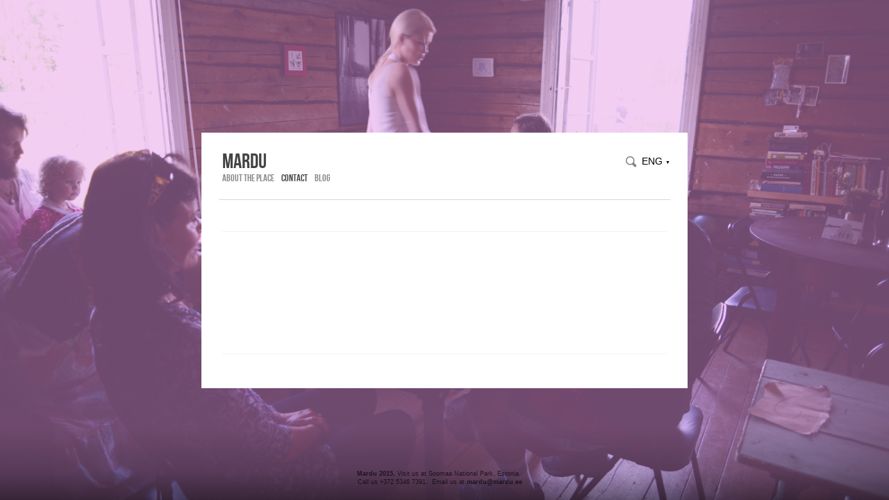

--- FILE ---
content_type: text/html; charset=utf-8
request_url: https://www.mardu.ee/contact/team
body_size: 3957
content:
<!DOCTYPE html>
<html class="public" lang="en">
<head prefix="og: http://ogp.me/ns#">
  
  


  
<!--[if IE]><meta http-equiv="X-UA-Compatible" content="IE=edge"><![endif]-->


<meta http-equiv="Content-Type" content="text/html; charset=utf-8">
<meta name="viewport" content="width=device-width, initial-scale=1, minimum-scale=1">
<meta name="format-detection" content="telephone=no">


<link rel="icon" href="/favicon.ico" type="image/x-icon">
<link rel="shortcut icon" href="/favicon.ico" type="image/ico">
<link rel="shortcut icon" href="/favicon.ico" type="image/x-icon">




<script src="/javascripts/modernizr.min.js"></script>


<link href="/stylesheets/main.css?1" media="screen" rel="stylesheet" type="text/css" />


<!--[if lt IE 9]><link href="/stylesheets/ie8.min.css" media="screen" rel="stylesheet" type="text/css" /><![endif]-->



<title>Team — Mardu</title>




<meta property="og:type" content="website">
<meta property="og:url" content="https://www.mardu.ee/contact/team">
<meta property="og:title" content="Team — Mardu">
<meta property="og:site_name" content="Mardu">






  














  <style>
  
    .body-background-image {
      background-image: url("http://media.voog.com/0000/0036/5604/photos/DSC_4430.jpg");
    }
  

  
    .body-background-color {
      background-color: rgba(230,153,230,0.48);
    }
  
</style>

</head>

<body class="common-page content-page body-background-image js-body js-body-background-image bgpicker-fallback">
  
  <div class="body-background-color js-body-background-color"></div>

  <section class="topbar js-topbar">
  <div class="wrap">
    <nav class="menu-main">
      <ul class="menu">
  

  
    <li class="menu-item">
      <a class="menu-link" href="/about-the-place">About the place</a>
    </li>
  
    <li class="menu-item">
      <a class="menu-link active" href="/contact">Contact</a>
    </li>
  
    <li class="menu-item">
      <a class="menu-link" href="/blog">Blog</a>
    </li>
  

  
</ul>

    </nav>

    
  </div>
</section>


  <div class="container js-container">
    <div class="container-inner">
      <div class="wrap js-wrap">
        <header class="header js-header search-enabled flags-disabled">
  <div class="header-options js-background-type dark-background">
  <style>.ig-b- { display: inline-block; }
  .ig-b- img { visibility: hidden; }
  .front-page .ig-b- { margin-bottom: 3px; }
  .ig-b-:hover { background-position: 0 -100px; } .ig-b-:active { background-position: 0 -100px; }
  .ig-b-24 { width: 20px; height: 20px; background: url(//badges.instagram.com/static/images/ig-badge-sprite-24.png) no-repeat 0 0; vertical-align: bottom; background-size: 50px; }
  @media only screen and (-webkit-min-device-pixel-ratio: 2), only screen and (min--moz-device-pixel-ratio: 2), only screen and (-o-min-device-pixel-ratio: 2 / 1), only screen and (min-device-pixel-ratio: 2), only screen and (min-resolution: 2dppx) {
  .ig-b-24 { background-image: url(//badges.instagram.com/static/images/ig-badge-sprite-24@2x.png); background-size: 50px 148px; } }</style>
  <a href="http://instagram.com/raitparts?ref=badge" class="ig-b- ig-b-24"><img src="//badges.instagram.com/static/images/ig-badge-24.png" alt="Instagram" /></a>


  <iframe src="http://www.facebook.com/plugins/like.php?app_id=218426768189400&amp;channel=http%3A%2F%2Fstatic.ak.facebook.com%2Fconnect%2Fxd_arbiter%2FDhmkJ2TR0QN.js%3Fversion%3D41%23cb%3Df61d292bc%26domain%3Dmardu.ee%26origin%3Dhttp%253A%252F%252Fmardu.ee%252Ff2ba34291%26relation%3Dparent.parent&amp;font=verdana&amp;href=http%3A%2F%2Fwww.facebook.com%2Fpages%2FMardu%2F195466283823828%3Fref%3Dts&amp;layout=button_count&amp;locale=en_US&amp;sdk=joey&amp;send=true&amp;show_faces=false&amp;width=200" width="200px" height="20px" frameborder="0" style="border: none;"></iframe>


  
    <button class="search-btn search-open-btn js-search-open-btn">
      <svg width="16px" height="16px" viewBox="0 0 16 16"  xmlns="http://www.w3.org/2000/svg">
        <path d="M15.323,13.712 C15.323,14.194 15.135,14.647 14.794,14.988 C14.453,15.328 14,15.516 13.519,15.516 C13.037,15.516 12.584,15.328 12.243,14.988 C12.243,14.988 9.136,11.881 9.136,11.881 C8.279,12.318 7.323,12.588 6.294,12.588 C2.818,12.588 0,9.77 0,6.294 C0,2.818 2.818,0 6.294,0 C9.77,0 12.588,2.818 12.588,6.294 C12.588,7.424 12.266,8.47 11.745,9.387 C11.745,9.387 14.794,12.437 14.794,12.437 C15.135,12.777 15.323,13.23 15.323,13.712 ZM6.295,1.516 C3.655,1.516 1.514,3.656 1.514,6.297 C1.514,8.937 3.655,11.078 6.295,11.078 C8.936,11.078 11.076,8.937 11.076,6.297 C11.076,3.656 8.936,1.516 6.295,1.516 Z "></path>
      </svg>
    </button>

    <button class="search-btn search-close-btn js-search-close-btn">
      <svg width="16px" height="16px" viewBox="0 0 16 16" xmlns="http://www.w3.org/2000/svg">
        <path d="M15.205,2.743 C15.205,2.743 10.03,7.918 10.03,7.918 C10.03,7.918 15.109,12.997 15.109,12.997 C15.695,13.583 15.694,14.533 15.109,15.118 C14.523,15.704 13.574,15.704 12.988,15.118 C12.988,15.118 7.909,10.039 7.909,10.039 C7.909,10.039 2.743,15.205 2.743,15.205 C2.149,15.799 1.187,15.799 0.594,15.205 C0,14.612 0,13.65 0.594,13.056 C0.594,13.056 5.759,7.89 5.759,7.89 C5.759,7.89 0.674,2.805 0.674,2.805 C0.088,2.218 0.088,1.269 0.674,0.683 C1.259,0.098 2.209,0.097 2.795,0.683 C2.795,0.683 7.881,5.769 7.881,5.769 C7.881,5.769 13.055,0.594 13.055,0.594 C13.649,0 14.611,0.001 15.205,0.594 C15.798,1.188 15.799,2.149 15.205,2.743 Z "></path>
      </svg>
    </button>
  

  
    <nav class="menu-lang">
      <button class="menu-lang-btn lang-flag lang-flag-en js-menu-lang-btn js-btn">
        
          <span class="lang-title">
            ENG
            <span class="ico-popover-toggle">▼</span>
          </span>
        
      </button>
      <div class="menu-lang-popover js-menu-lang js-popover">
        <ul class="menu">
  
    <li class="menu-item">
      <a class="menu-link lang-flag lang-flag-en active" href="/contact/team">ENG</a>
    </li>
  
    <li class="menu-item">
      <a class="menu-link lang-flag lang-flag-et" href="/kontakt/meist">EST</a>
    </li>
  
  
</ul>



      </div>
    </nav>
  
</div>


  <div class="header-top">
    <div class="header-top-inner content-formatted">
      <div class="header-title">
        <a href="/en">                   Mardu</a>
      </div>

      
    </div>

    <button class="menu-btn js-menu-btn js-btn">
      <span class="menu-stripe"></span>
      <span class="menu-stripe"></span>
      <span class="menu-stripe"></span>
    </button>
  </div>

  <div class="header-bottom">
    <nav class="menu-main js-menu-main js-menu-popover js-popover">
      <ul class="menu">
  

  
    <li class="menu-item">
      <a class="menu-link" href="/about-the-place">About the place</a>
    </li>
  
    <li class="menu-item">
      <a class="menu-link active" href="/contact">Contact</a>
    </li>
  
    <li class="menu-item">
      <a class="menu-link" href="/blog">Blog</a>
    </li>
  

  
</ul>

      
        <div class="menu-lang">
          <ul class="menu">
  
    <li class="menu-item">
      <a class="menu-link lang-flag lang-flag-en active" href="/contact/team">ENG</a>
    </li>
  
    <li class="menu-item">
      <a class="menu-link lang-flag lang-flag-et" href="/kontakt/meist">EST</a>
    </li>
  
  
</ul>



        </div>
      
    </nav>

    
  <div class="search js-search">
    <div class="search-middle">
      <div class="search-inner js-search-inner">
        <form id="search" class="search-form js-search-form" method="get" action="#">
          <input id="onpage_search" class="search-input js-search-input" type="text" placeholder="Search this site">

          <button class="search-submit js-search-submit">
            <svg width="20px" height="21px" viewbox="0 0 20 21" xmlns="http://www.w3.org/2000/svg">
              <path d="M20,17.898 C20,18.527 19.755,19.118 19.31,19.563 C18.865,20.008 18.274,20.253 17.645,20.253 C17.016,20.253 16.425,20.008 15.98,19.563 C15.98,19.563 11.945,15.528 11.945,15.528 C10.825,16.101 9.56,16.431 8.215,16.431 C3.678,16.431 0,12.752 0,8.215 C0,3.678 3.678,0 8.215,0 C12.753,0 16.431,3.678 16.431,8.215 C16.431,9.693 16.035,11.077 15.352,12.275 C15.352,12.275 19.31,16.233 19.31,16.233 C19.755,16.678 20,17.269 20,17.898 ZM8.216,1.978 C4.77,1.978 1.976,4.772 1.976,8.219 C1.976,11.665 4.77,14.459 8.216,14.459 C11.663,14.459 14.457,11.665 14.457,8.219 C14.457,4.772 11.663,1.978 8.216,1.978 Z "></path>
            </svg>
          </button>
        </form>

        <button class="search-btn search-close-btn js-search-close-btn">
          <svg width="16px" height="16px" viewbox="0 0 16 16" xmlns="http://www.w3.org/2000/svg">
            <path d="M15.205,2.743 C15.205,2.743 10.03,7.918 10.03,7.918 C10.03,7.918 15.109,12.997 15.109,12.997 C15.695,13.583 15.694,14.533 15.109,15.118 C14.523,15.704 13.574,15.704 12.988,15.118 C12.988,15.118 7.909,10.039 7.909,10.039 C7.909,10.039 2.743,15.205 2.743,15.205 C2.149,15.799 1.187,15.799 0.594,15.205 C0,14.612 0,13.65 0.594,13.056 C0.594,13.056 5.759,7.89 5.759,7.89 C5.759,7.89 0.674,2.805 0.674,2.805 C0.088,2.218 0.088,1.269 0.674,0.683 C1.259,0.098 2.209,0.097 2.795,0.683 C2.795,0.683 7.881,5.769 7.881,5.769 C7.881,5.769 13.055,0.594 13.055,0.594 C13.649,0 14.611,0.001 15.205,0.594 C15.798,1.188 15.799,2.149 15.205,2.743 Z "></path>
          </svg>
        </button>

        <div class="voog-search-modal js-voog-search-modal"></div>
      </div>
    </div>
  </div>


  </div>
</header>

        
  

  

  



        <main class="content" role="main">
          <section class="content-formatted"><table><tbody><tr><td style="height: 155px;"><br></td><td></td></tr></tbody></table></section>
        </main>
      </div>
    </div>

    <footer class="footer js-footer js-background-type dark-background footer-gradient">
  <div class="footer-inner js-footer-inner">
    <div class="content-formatted">


<b>Mardu 2015.</b>&nbsp;Visit us at Soomaa National Park, Estonia.&nbsp;<br>Call us +372 5346 7391. &nbsp;Email us at <b>mardu@mardu.ee</b>

</div>
    <div class="voog-reference"></div>
  </div>
</footer>

  </div>


  
<script src="/javascripts/application.min.js"></script>
<script src="//static.voog.com/libs/picturefill/latest/picturefill.min.js"></script>


  <script src="//static.voog.com/libs/edicy-search/latest/edicy-search.js"></script>
  <script>
    var search = new VoogSearch($('.js-search-form').get(0), {
      per_page: 3,
      lang: 'en',
      resultsContainer: $('.js-voog-search-modal').get(0), // if given an element results are rendered inside that element instead of modal (with scroll lazy load support)
      sideclick: true, // if modal should close on sideclick
      mobileModeWidth: 480, // mobile checkpoint (adds class "voog-search-mobile-mode" if <=)
      updateOnKeypress: false // updates results on every keypress
    });
  </script>




<script type="text/javascript">
var _ews = _ews || {"_account":"A-365604-1","_tzo":"7200"};

(function() {
  var s = document.createElement('script'); s.type = 'text/javascript'; s.async = true;
  s.src = 'https://s.voog.com/_tr-v1.js';
  (
    document.getElementsByTagName('head')[0] ||
    document.getElementsByTagName('body')[0]
  ).appendChild(s);
})();
</script>


  

  <script>site.initCommonPage();</script>
</body>
</html>


--- FILE ---
content_type: text/css
request_url: https://www.mardu.ee/stylesheets/main.css?1
body_size: 8652
content:
/* FONTS */
@font-face {
  font-family: "Bebas Neue Latin";
  font-weight: 400;
  font-style: normal;
  src: url("../assets/bebas-neue-regular-latin.eot");
  src: url("../assets/bebas-neue-regular-latin.eot?#iefix") format("embedded-opentype"), url("../assets/bebas-neue-regular-latin.woff") format("woff"), url("../assets/bebas-neue-regular-latin.ttf") format("truetype"), url("../assets/bebas-neue-regular-latin.svg#Bebas Neue Latin") format("svg");
}
@font-face {
  font-family: "Bebas Neue Cyrillic";
  font-weight: 400;
  font-style: normal;
  src: url("../assets/bebas-neue-regular-cyrillic.eot");
  src: url("../assets/bebas-neue-regular-cyrillic.eot?#iefix") format("embedded-opentype"), url("../assets/bebas-neue-regular-cyrillic.woff") format("woff"), url("../assets/bebas-neue-regular-cyrillic.ttf") format("truetype"), url("../assets/bebas-neue-regular-cyrillic.svg#Bebas Neue Cyrillic") format("svg");
}
/* GENERAL */
html,
body {
  height: 100% !important;
}
.editmode html, .editmode
body {
  height: calc(100% - 40px) !important;
  height: -webkit-calc(100% - 40px) !important;
}

body {
  margin: 0;
  font-family: 'Helvetica Neue', 'Helvetica', 'Arial', sans-serif;
  font-weight: 400;
  font-size: 14px;
  line-height: 1.4;
  color: #888888;
  background-size: cover;
  background-attachment: fixed;
  background-position: center center;
}
@media screen and (min-width: 1400px) {
  body {
    font-size: 20px;
  }
}

a {
  text-decoration: none;
}
a img {
  border: none;
}

.content-formatted h1, .tags-btn, .menu-main, .header-title, .post-title,
.post-title a,
.post-date, .voog-search-modal-results h3, .comments .comments-title {
  font-family: 'Bebas Neue Latin', 'Bebas Neue Cyrillic';
}

html[lang=ru] .content-formatted h1, html[lang=ru] .tags-btn, html[lang=ru] .menu-main, html[lang=ru] .header-title, html[lang=ru] .post-title, html[lang=ru]
.post-title a, html[lang=ru]
.post-date, html[lang=ru] .voog-search-modal-results h3, html[lang=ru] .comments .comments-title {
  font-family: 'Bebas Neue Cyrillic', 'Bebas Neue Latin';
}

.content-formatted:after, .search:after,
.search-form:after {
  content: '';
  display: table;
  clear: both;
}

.body-background-color {
  top: 0;
  left: 0;
  right: 0;
  bottom: 0;
}

.bgpicker-btn, .menu-btn, .tags-btn, .menu-lang-btn, .option-btn, .search-btn,
.search-submit {
  margin: 0;
  padding: 0;
  background: none;
  border: none;
  cursor: pointer;
}
.bgpicker-btn::-moz-focus-inner, .menu-btn::-moz-focus-inner, .tags-btn::-moz-focus-inner, .menu-lang-btn::-moz-focus-inner, .option-btn::-moz-focus-inner, .search-btn::-moz-focus-inner,
.search-submit::-moz-focus-inner {
  padding: 0;
  border: none;
}
.bgpicker-btn:focus, .menu-btn:focus, .tags-btn:focus, .menu-lang-btn:focus, .option-btn:focus, .search-btn:focus,
.search-submit:focus {
  outline: none;
}

.bgpicker-btn {
  position: absolute;
}

.body-background-color {
  position: fixed;
  z-index: -2;
}

.container {
  position: relative;
  display: -webkit-box;
  display: -moz-box;
  display: box;
  display: -webkit-flex;
  display: -moz-flex;
  display: -ms-flexbox;
  display: flex;
  -webkit-box-direction: normal;
  -webkit-box-orient: vertical;
  -webkit-flex-direction: column;
  -moz-flex-direction: column;
  -ms-flex-direction: column;
  flex-direction: column;
  -webkit-box-pack: center;
  -ms-flex-pack: center;
  -webkit-justify-content: center;
  -moz-justify-content: center;
  justify-content: center;
  -webkit-box-align: center;
  -ms-flex-align: center;
  -webkit-align-items: center;
  -moz-align-items: center;
  align-items: center;
  height: 100%;
  min-height: 100%;
  box-sizing: border-box;
}
.no-flexbox .container {
  display: table;
  margin: 0 auto;
  width: 100%;
  height: 100%;
}
.container.container-long {
  -webkit-box-pack: end;
  -ms-flex-pack: end;
  -webkit-justify-content: flex-end;
  -moz-justify-content: flex-end;
  justify-content: flex-end;
  height: auto;
}
.no-flexbox .container.container-long,
.no-flexbox .container.container-long .container-inner {
  display: block;
}
.container .wrap {
  padding: 25px;
}
@media screen and (min-width: 1400px) {
  .container .wrap {
    padding: 35px;
  }
}
.content-page .container .wrap {
  position: relative;
  z-index: 1;
  max-width: 650px;
  margin-left: auto;
  margin-right: auto;
  background-color: white;
}
@media screen and (min-width: 1400px) {
  .content-page .container .wrap {
    max-width: 910px;
  }
}

.container-inner {
  width: 100%;
  box-sizing: border-box;
}
.no-flexbox .container-inner {
  display: table-cell;
  height: 100%;
  vertical-align: middle;
}
.container-inner .wrap {
  margin-top: 30px;
}
@media screen and (min-width: 1400px) {
  .container-inner .wrap {
    margin-top: 42px;
  }
}

.content-formatted {
  word-break: break-word;
  word-wrap: break-word;
  -webkit-hyphens: auto;
  -moz-hyphens: auto;
  -ms-hyphens: auto;
  hyphens: auto;
}
.front-page .content-formatted {
  color: white;
}
.light-background .content-formatted {
  color: black;
}
.content-formatted h1:first-child,
.content-formatted h2:first-child,
.content-formatted h3:first-child,
.content-formatted h4:first-child,
.content-formatted h5:first-child,
.content-formatted h6:first-child,
.content-formatted p:first-child,
.content-formatted ul:first-child,
.content-formatted ol:first-child,
.content-formatted pre:first-child,
.content-formatted code:first-child,
.content-formatted .edy-positionable-container-left-block:first-child,
.content-formatted .edy-positionable-container-right-block:first-child,
.content-formatted .edy-positionable-container-center-block:first-child {
  margin-top: 0;
}
.content-formatted h1:last-child,
.content-formatted h2:last-child,
.content-formatted h3:last-child,
.content-formatted h4:last-child,
.content-formatted h5:last-child,
.content-formatted h6:last-child,
.content-formatted p:last-child,
.content-formatted ul:last-child,
.content-formatted ol:last-child,
.content-formatted pre:last-child,
.content-formatted code:last-child,
.content-formatted .edy-positionable-container-left-block:last-child,
.content-formatted .edy-positionable-container-right-block:last-child,
.content-formatted .edy-positionable-container-center-block:last-child {
  margin-bottom: 0;
}
.content-page .content-formatted h1, .content-page
.content-formatted h2, .content-page
.content-formatted h3, .content-page
.content-formatted h4, .content-page
.content-formatted h5, .content-page
.content-formatted h6 {
  color: #444444;
}
.front-page .light-background .content-formatted h1, .front-page .light-background
.content-formatted h2, .front-page .light-background
.content-formatted h3, .front-page .light-background
.content-formatted h4, .front-page .light-background
.content-formatted h5, .front-page .light-background
.content-formatted h6 {
  color: black;
}
.front-page .dark-backgground .content-formatted h1, .front-page .dark-backgground
.content-formatted h2, .front-page .dark-backgground
.content-formatted h3, .front-page .dark-backgground
.content-formatted h4, .front-page .dark-backgground
.content-formatted h5, .front-page .dark-backgground
.content-formatted h6 {
  color: black;
}
.content-formatted h1 {
  font-size: 36px;
}
@media screen and (min-width: 1400px) {
  .content-formatted h1 {
    font-size: 50px;
  }
}
.content-formatted h2 {
  font-size: 18px;
}
@media screen and (min-width: 1400px) {
  .content-formatted h2 {
    font-size: 25px;
  }
}
.content-formatted h3,
.content-formatted h4,
.content-formatted h5,
.content-formatted h6 {
  font-size: 16px;
}
@media screen and (min-width: 1400px) {
  .content-formatted h3,
  .content-formatted h4,
  .content-formatted h5,
  .content-formatted h6 {
    font-size: 22px;
  }
}
.front-page .content-formatted ul, .front-page
.content-formatted ol {
  text-align: left;
}
.content-formatted a {
  color: #0066bb;
}
.content-formatted a:hover {
  color: #0066BB;
  color: rgba(0, 102, 187, 0.8);
}
.front-page .content-formatted a {
  color: white;
}
.front-page .content-formatted a:hover {
  color: #FFFFFF;
  color: rgba(255, 255, 255, 0.8);
}
.light-background .content-formatted a {
  color: black;
}
.light-background .content-formatted a:hover {
  color: #000000;
  color: rgba(0, 0, 0, 0.8);
}
.content-formatted span[style*="font-size"] {
  line-height: 1.7em;
}
.content-formatted pre,
.content-formatted code,
.content-formatted iframe,
.content-formatted table,
.content-formatted form {
  word-break: normal;
  word-wrap: normal;
  -webkit-hyphens: none;
  -moz-hyphens: none;
  -ms-hyphens: none;
  hyphens: none;
}
.content-formatted pre,
.content-formatted .edy-positionable-container-left-block,
.content-formatted .edy-positionable-container-right-block,
.content-formatted .edy-positionable-container-center-block,
.content-formatted .embed-container,
.content-formatted .table-container, .editmode .content-formatted table {
  margin-top: 20px;
  margin-bottom: 20px;
}
@media screen and (min-width: 1400px) {
  .content-formatted pre,
  .content-formatted .edy-positionable-container-left-block,
  .content-formatted .edy-positionable-container-right-block,
  .content-formatted .edy-positionable-container-center-block,
  .content-formatted .embed-container,
  .content-formatted .table-container, .editmode .content-formatted table {
    margin-top: 28px;
    margin-bottom: 28px;
  }
}
.content-formatted pre,
.content-formatted code {
  font-size: 14px;
  background-color: #fafafa;
}
@media screen and (min-width: 1400px) {
  .content-formatted pre,
  .content-formatted code {
    font-size: 20px;
  }
}
.content-formatted pre {
  overflow: auto;
  padding: 10px;
}
.content-formatted pre code {
  display: inline;
  padding: 0;
  white-space: pre;
  line-height: inherit;
  background-color: transparent;
  word-wrap: normal;
}
.content-formatted code {
  display: inline-block;
  padding: 5px;
  word-wrap: break-word;
  overflow-wrap: break-word;
  word-break: break-all;
}
.content-formatted blockquote {
  margin: 20px 40px;
}
@media screen and (min-width: 1400px) {
  .content-formatted blockquote {
    margin: 28px 56px;
  }
}
.content-formatted iframe {
  max-width: 100%;
  height: auto;
}
.content-formatted .edy-positionable-container-left,
.content-formatted .edy-positionable-container-right {
  width: 45%;
}
.content-formatted .edy-positionable-container-left {
  margin-right: 20px;
}
@media screen and (min-width: 1400px) {
  .content-formatted .edy-positionable-container-left {
    margin-right: 28px;
  }
}
.content-formatted .edy-positionable-container-right {
  margin-left: 20px;
}
@media screen and (min-width: 1400px) {
  .content-formatted .edy-positionable-container-right {
    margin-left: 28px;
  }
}
.content-formatted .edy-image-container-with-title:after {
  display: block;
  padding: 2px;
  font-size: 11px;
  content: attr(data-title);
}
@media screen and (min-width: 1400px) {
  .content-formatted .edy-image-container-with-title:after {
    padding: 3px;
    font-size: 15px;
  }
}
.content-formatted .table-container {
  margin-top: 20px;
}
@media screen and (min-width: 1400px) {
  .content-formatted .table-container {
    margin-top: 28px;
  }
}
.content-formatted .overthrow {
  overflow: auto;
  -webkit-overflow-scrolling: touch;
}
.content-formatted table {
  width: 100%;
  font-size: 16px;
  border-collapse: collapse;
}
@media screen and (min-width: 1400px) {
  .content-formatted table {
    font-size: 22px;
  }
}
.content-formatted table td {
  padding: 10px;
  border-top: 1px solid #f2f2f2;
  border-bottom: 1px solid #f2f2f2;
}
.light-background .content-formatted table td {
  border-top: 1px solid black;
  border-bottom: 1px solid black;
}
@media screen and (min-width: 1400px) {
  .content-formatted table td {
    border-witdh: 1px;
  }
}

/* MENUS */
.menu-btn {
  display: none;
}
.menu-btn .menu-stripe {
  display: block;
  width: 23px;
  height: 4px;
  margin: 4px 0;
  background-color: #444444;
  background-color: rgba(68, 68, 68, 0.67);
  border-radius: 5px;
}
@media screen and (min-width: 1400px) {
  .menu-btn .menu-stripe {
    width: 32px;
    height: 6px;
    margin: 6px 0;
  }
}
.menu-btn .menu-stripe:first-child, .menu-btn .menu-stripe:last-child {
  margin: 0;
}
@media screen and (max-width: 480px) {
  .menu-btn {
    position: absolute;
    top: 5px;
    right: 5px;
    z-index: 20;
    display: inline-block;
    padding: 0;
  }
  .menu-btn.open .menu-stripe, .menu-btn:hover .menu-stripe {
    background-color: #444444;
    background-color: rgba(68, 68, 68, 0.47);
  }
  .menu-btn:focus {
    outline: none;
  }
  .menu-btn::-moz-focus-inner {
    padding: 0;
    border: 0;
  }
  .front-page .menu-btn {
    display: none;
  }
}

.tags-btn {
  width: 155px;
  height: 100%;
  padding: 0 20px;
  font-weight: normal;
  font-size: 16px;
  text-align: right;
  color: white;
  line-height: 1;
}
@media screen and (min-width: 1400px) {
  .tags-btn {
    width: 217px;
    padding: 0 28px;
    font-size: 22px;
  }
}
.tags-btn.open, .tags-btn.open:hover {
  background-color: black;
}
.tags-btn:hover {
  background-color: #000000;
  background-color: rgba(0, 0, 0, 0.2);
}

.edit-btn {
  display: inline-block;
}

.menu {
  word-break: break-word;
  word-wrap: break-word;
  -webkit-hyphens: auto;
  -moz-hyphens: auto;
  -ms-hyphens: auto;
  hyphens: auto;
  margin-top: 0;
  margin-bottom: 0;
  padding-left: 0;
  list-style: none;
}
.menu .edit-btn {
  margin-right: 8px;
  margin-left: 8px;
}
@media screen and (min-width: 1400px) {
  .menu .edit-btn {
    margin-right: 11px;
    margin-left: 11px;
  }
}

.menu-main.narrow {
  max-width: 500px;
}
@media screen and (min-width: 1400px) {
  .menu-main.narrow {
    max-width: 700px;
  }
}
.front-page .menu-main {
  position: relative;
  text-align: center;
}
@media screen and (max-width: 480px) {
  .content-page .header .menu-main {
    display: none;
  }
  .content-page .header .menu-main.expanded {
    position: absolute;
    top: 50px;
    right: -25px;
    left: -25px;
    z-index: 10;
    display: block;
    margin-bottom: 40px;
    text-align: left;
    background-color: white;
  }
}
@media screen and (max-width: 480px) and (min-width: 1400px) {
  .content-page .header .menu-main.expanded {
    top: 70px;
    rigth: -35px;
    left: -35px;
    margin-bottom: 56px;
  }
}

.menu-main .menu .content-page {
  line-height: 1.3;
}
.menu-main .menu .menu-item {
  display: inline-block;
  vertical-align: middle;
  margin-right: 8px;
}
@media screen and (min-width: 1400px) {
  .menu-main .menu .menu-item {
    margin-right: 11px;
  }
}
.front-page .menu-main .menu .menu-item {
  margin-right: 15px;
}
@media screen and (min-width: 1400px) {
  .front-page .menu-main .menu .menu-item {
    margin-right: 11px;
  }
}
.menu-main .menu .menu-item:last-child {
  margin-right: 0;
}
@media screen and (max-width: 480px) {
  .content-page .menu-main .menu .menu-item:first-child {
    border-top: 1px solid #888888;
    border-top: 1px solid rgba(136, 136, 136, 0.33);
  }
  .content-page .menu-main .menu .menu-item {
    display: block;
    margin-right: 0;
  }
}
.front-page .menu-main .menu .menu-item .menu-link {
  font-size: 16px;
  color: white;
}
@media screen and (min-width: 1400px) {
  .front-page .menu-main .menu .menu-item .menu-link {
    font-size: 22px;
  }
}
.front-page .menu-main .menu .menu-item .menu-link.untranslated {
  color: #FFFFFF;
  color: rgba(255, 255, 255, 0.5);
}
.front-page .menu-main .menu .menu-item .menu-link.active, .front-page .menu-main .menu .menu-item .menu-link:hover {
  color: #FFFFFF;
  color: rgba(255, 255, 255, 0.8);
}
@media screen and (max-width: 480px) {
  .front-page .menu-main .menu .menu-item .menu-link {
    padding: 0;
  }
}
.light-background .menu-main .menu .menu-item .menu-link {
  color: black;
}
.light-background .menu-main .menu .menu-item .menu-link.untranslated {
  color: #000000;
  color: rgba(0, 0, 0, 0.5);
}
.light-background .menu-main .menu .menu-item .menu-link.active, .light-background .menu-main .menu .menu-item .menu-link:hover {
  color: #000000;
  color: rgba(0, 0, 0, 0.8);
}
.content-page .menu-main .menu .menu-item .menu-link {
  font-size: 14px;
  color: #888888;
}
@media screen and (min-width: 1400px) {
  .content-page .menu-main .menu .menu-item .menu-link {
    font-size: 20px;
  }
}
.content-page .menu-main .menu .menu-item .menu-link.untranslated {
  color: #888888;
  color: rgba(136, 136, 136, 0.5);
}
.content-page .menu-main .menu .menu-item .menu-link.active, .content-page .menu-main .menu .menu-item .menu-link.active:hover, .content-page .menu-main .menu .menu-item .menu-link:hover {
  color: #444444;
}
.topbar .menu-main .menu .menu-item .menu-link.active, .topbar .menu-main .menu .menu-item .menu-link.active:hover {
  color: white;
}
.topbar .menu-main .menu .menu-item .menu-link:hover {
  color: #FFFFFF;
  color: rgba(255, 255, 255, 0.5);
}
.menu-main .menu .menu-item .menu-link:hover {
  color: #444444;
}
@media screen and (max-width: 480px) {
  .content-page .menu-main .menu .menu-item .menu-link {
    display: block;
    padding: 7px 20px 4px;
    font-size: 20px;
    border-bottom: 1px solid #888888;
    border-bottom: 1px solid rgba(136, 136, 136, 0.33);
  }
}
@media screen and (max-width: 480px) and (min-width: 1400px) {
  .content-page .menu-main .menu .menu-item .menu-link {
    padding: 10px 14px 6px;
    font-size: 28px;
  }
}

@media screen and (min-width: 1400px) {
  .menu-main .menu .edit-btn {
    position: relative;
    top: -2px;
  }
}
@media screen and (max-width: 480px) {
  .content-page .menu-main .menu .edit-btn {
    display: block;
    margin-right: 0;
    margin-left: 0;
    padding: 10px 25px;
    border-bottom: 1px solid #888888;
    border-bottom: 1px solid rgba(136, 136, 136, 0.33);
  }
}
.menu-main .menu-lang {
  display: none;
}
@media screen and (max-width: 480px) {
  .content-page .menu-main .menu-lang {
    display: block;
    margin-left: 0;
    padding-left: 0;
  }
  .content-page .menu-main .menu-lang .menu .menu-item {
    text-align: left;
  }
  .content-page .menu-main .menu-lang .menu .menu-item:first-child {
    border-top: none;
  }
  .content-page .menu-main .menu-lang .menu .menu-item .menu-link {
    padding: 12px 20px 11px 47px;
    font-size: 16px;
  }
  .content-page .menu-main .menu-lang .menu .menu-item .menu-link:before, .content-page .menu-main .menu-lang .menu .menu-item .menu-link:after {
    top: 13px;
    left: 20px;
  }
  .content-page .menu-main .menu-lang .menu .menu-item .menu-link.active, .content-page .menu-main .menu-lang .menu .menu-item .menu-link.active:hover {
    font-weight: 600;
  }
  .content-page .menu-main .menu-lang .menu .menu-item .menu-link.active, .content-page .menu-main .menu-lang .menu .menu-item .menu-link:hover {
    background: none;
  }
  .content-page .menu-main .menu-lang .menu .edit-btn {
    padding: 12px 25px 13px;
  }
}
.content-page .flags-disabled .menu-main .menu-lang .menu-item .menu-link {
  padding: 12px 20px 11px;
}
.content-page .flags-disabled .menu-main .menu-lang .menu-item .menu-link:before, .content-page .flags-disabled .menu-main .menu-lang .menu-item .menu-link:after {
  display: none;
}
@media screen and (max-width: 480px) {
  .content-page .flags-disabled .menu-main .menu-lang .menu-item .menu-link {
    padding: 11px 10px 8px -99px;
  }
}

.menu-sub-wrap {
  border-bottom: 1px solid #888888;
  border-bottom: 1px solid rgba(136, 136, 136, 0.33);
}
@media screen and (min-width: 1400px) {
  .menu-sub-wrap {
    border-width: 2px;
  }
}

.menu-sub {
  padding: 15px 5px;
}
@media screen and (min-width: 1400px) {
  .menu-sub {
    padding: 21px 7px;
  }
}
.menu-sub .menu .menu-item {
  display: inline-block;
  margin-right: 10px;
  font-size: 16px;
}
@media screen and (min-width: 1400px) {
  .menu-sub .menu .menu-item {
    margin-right: 14px;
    font-size: 20px;
  }
}
.menu-sub .menu .menu-item:first-child {
  margin-left: 0;
}
.menu-sub .menu .menu-item .menu-link {
  color: #888888;
}
.menu-sub .menu .menu-item .menu-link.untranslated {
  color: #444444;
  color: rgba(68, 68, 68, 0.5);
}
.menu-sub .menu .menu-item .menu-link.active, .menu-sub .menu .menu-item .menu-link.active:hover {
  color: #444444;
}
.menu-sub .menu .menu-item .menu-link:hover {
  color: #444444;
}

.menu-lang {
  display: inline-block;
  vertical-align: middle;
  line-height: 1;
}
@media screen and (max-width: 480px) {
  .content-page .menu-lang {
    position: static;
  }
}
@media screen and (max-width: 480px) {
  .content-page .menu-lang {
    display: none;
  }
}
.menu-lang .menu-item {
  display: list-item;
  text-align: right;
  font-size: 12px;
}
.menu-lang .menu-item .menu-link {
  position: relative;
  display: block;
  padding: 5px 39px 4px 12px;
  color: #444444;
  color: rgba(68, 68, 68, 0.67);
}
.flags-disabled .menu-lang .menu-item .menu-link {
  padding: 5px 12px 4px;
}
.menu-lang .menu-item .menu-link.active, .menu-lang .menu-item .menu-link.active:hover {
  opacity: 0.5;
  -ms-filter: "progid:DXImageTransform.Microsoft.Alpha(Opacity=50)";
  filter: alpha(opacity=50);
  -webkit-filter: grayscale(100%);
  filter: grayscale(100%);
}
.menu-lang .menu-item .menu-link:hover {
  opacity: 0.75;
  -ms-filter: "progid:DXImageTransform.Microsoft.Alpha(Opacity=75)";
  filter: alpha(opacity=75);
  -webkit-filter: grayscale(50%);
  filter: grayscale(50%);
}
.menu-lang .menu-item .menu-link:before, .menu-lang .menu-item .menu-link:after {
  top: 3px;
  right: 11px;
}
.menu-lang.flags-disabled .menu-item .menu-link {
  padding: 5px 12px 4px;
}

.menu-lang-btn {
  position: relative;
  display: inline-block;
  vertical-align: top;
  height: 25px;
  font-size: 14px;
  color: #444444;
  color: rgba(68, 68, 68, 0.67);
}
.menu-lang-btn:hover, .menu-lang-btn.open {
  opacity: 0.8;
}
.menu-lang-btn:before, .menu-lang-btn:after {
  top: 5px;
  left: 5px;
}
.front-page .menu-lang-btn {
  color: white;
}
.content-page .menu-lang-btn {
  top: 3px;
}
.light-background .menu-lang-btn {
  color: black;
}
.flags-disabled .menu-lang-btn .ico-popover-toggle {
  position: relative;
  top: -1px;
  display: inline-block;
  font-size: 7.2px;
}
.flags-enabled .menu-lang-btn {
  width: 31px;
}
.flags-enabled .menu-lang-btn .lang-title,
.flags-enabled .menu-lang-btn .ico-popover-toggle {
  display: none;
}

.menu-lang-btn:before, .menu-lang-btn:after,
.menu-lang .menu-item .lang-flag:before,
.menu-lang .menu-item .lang-flag:after {
  position: absolute;
  display: block;
  width: 21px;
  height: 15px;
  content: '';
}

.menu-lang-btn:before,
.menu-lang .menu-item .lang-flag:before {
  background-color: black;
}
.menu-lang-btn:after,
.menu-lang .menu-item .lang-flag:after {
  opacity: 0.95;
  background-repeat: no-repeat;
}
.no-svg .menu-lang-btn:after, .no-svg
.menu-lang .menu-item .lang-flag:after {
  background-image: url("../images/ico-flags.png");
}
.svg .menu-lang-btn:after, .svg
.menu-lang .menu-item .lang-flag:after {
  background-image: url("../assets/ico-flags.svg");
}

.menu-lang-popover {
  display: none;
}
.menu-lang-popover.expanded {
  position: absolute;
  top: 28px;
  right: -6px;
  display: block;
  margin-bottom: 40px;
  padding: 6px 0;
  min-width: 121px;
  background: #fff;
  -webkit-box-shadow: 0 5px 25px rgba(0, 0, 0, 0.3) ;
  -moz-box-shadow: 0 5px 25px rgba(0, 0, 0, 0.3) ;
  box-shadow: 0 5px 25px rgba(0, 0, 0, 0.3) ;
  z-index: 30;
}
.editmode .menu-lang-popover.expanded {
  padding-bottom: 0;
}
.flags-disabled .menu-lang-popover .lang-flag:before, .flags-disabled .menu-lang-popover .lang-flag:after {
  display: none;
}
.menu-lang-popover .edit-btn {
  display: block;
  padding: 8px 10px 3px;
  text-align: right;
}

.lang-flag:after {
  background-position: -189px -60px;
}
@media screen and (min-width: 1400px) {
  .lang-flag:after {
    background-position: -378px -120px;
  }
}
.flags-disabled .lang-flag:before, .flags-disabled .lang-flag:after {
  display: none;
}

.lang-flag:after {
  background-position: -189px -60px;
}

.lang-flag-sq:after {
  background-position: 0 0;
}

.lang-flag-hy:after {
  background-position: -21px 0;
}

.lang-flag-bn:after {
  background-position: -42px 0;
}

.lang-flag-bg:after {
  background-position: -84px 0;
}

.lang-flag-zh:after {
  background-position: -105px 0;
}

.lang-flag-hr:after {
  background-position: -126px 0;
}

.lang-flag-da:after {
  background-position: -147px 0;
}

.lang-flag-cs:after {
  background-position: -168px 0;
}

.lang-flag-et:after {
  background-position: -189px 0;
}

.lang-flag-fi:after {
  background-position: 0 -15px;
}

.lang-flag-fr:after {
  background-position: -21px -15px;
}

.lang-flag-ka:after {
  background-position: -42px -15px;
}

.lang-flag-de:after {
  background-position: -63px -15px;
}

.lang-flag-el:after {
  background-position: -84px -15px;
}

.lang-flag-hu:after {
  background-position: -105px -15px;
}

.lang-flag-is:after {
  background-position: -126px -15px;
}

.lang-flag-hi:after {
  background-position: -147px -15px;
}

.lang-flag-id:after {
  background-position: -168px -15px;
}

.lang-flag-fa:after {
  background-position: -189px -15px;
}

.lang-flag-he:after {
  background-position: 0 -30px;
}

.lang-flag-it:after {
  background-position: -21px -30px;
}

.lang-flag-ja:after {
  background-position: -42px -30px;
}

.lang-flag-ko:after {
  background-position: -63px -30px;
}

.lang-flag-lv:after {
  background-position: -84px -30px;
}

.lang-flag-lt:after {
  background-position: -105px -30px;
}

.lang-flag-ms:after {
  background-position: -126px -30px;
}

.lang-flag-nl:after {
  background-position: -147px -30px;
}

.lang-flag-no:after {
  background-position: -168px -30px;
}

.lang-flag-ur:after {
  background-position: -189px -30px;
}

.lang-flag-fil:after {
  background-position: 0 -45px;
}

.lang-flag-pl:after {
  background-position: -21px -45px;
}

.lang-flag-ro:after {
  background-position: -42px -45px;
}

.lang-flag-ru:after {
  background-position: -63px -45px;
}

.lang-flag-ar:after {
  background-position: -84px -45px;
}

.lang-flag-sk:after {
  background-position: -105px -45px;
}

.lang-flag-sl:after {
  background-position: -126px -45px;
}

.lang-flag-es:after {
  background-position: -147px -45px;
}

.lang-flag-sv:after {
  background-position: -168px -45px;
}

.lang-flag-tr:after {
  background-position: -189px -45px;
}

.lang-flag-uk:after {
  background-position: 0 -60px;
}

.lang-flag-en:after {
  background-position: -21px -60px;
}

.lang-flag-en-gb:after {
  background-position: -63px -60px;
}

.lang-flag-pt:after {
  background-position: -84px -60px;
}

.lang-flag-sr:after {
  background-position: -126px;
}

.lang-options {
  background-color: #000000;
  background-color: rgba(0, 0, 0, 0.09);
}
.lang-options .menu .menu-item {
  margin-top: 8px;
  padding: 7px 12px;
  font-size: 13px;
}
@media screen and (max-width: 480px) {
  .content-page .lang-options .menu .menu-item {
    margin-top: 0;
    padding: 10px 12px;
    font-size: 17px;
  }
}

.option-btn {
  font-family: inherit;
  font-size: inherit;
  color: #0066bb;
}
.option-btn:hover {
  color: #0066BB;
  color: rgba(0, 102, 187, 0.8);
}
.flags-disabled .option-btn .disable-text {
  display: none;
}
.flags-enabled .option-btn .enable-text {
  display: none;
}
.option-btn .disable-text:first-letter,
.option-btn .enable-text:first-letter {
  text-transform: capitalize;
}
.option-btn .disable-text:first-letter,
.option-btn .enable-text:first-letter {
  text-transform: capitalize;
}

.tags-editor {
  padding: 15px 5px;
}
@media screen and (min-width: 1400px) {
  .tags-editor {
    padding: 21px 7px;
  }
}

.tags {
  border-bottom: 1px solid #888888;
  border-bottom: 1px solid rgba(136, 136, 136, 0.33);
}
@media screen and (min-width: 1400px) {
  .tags {
    border-width: 2px;
  }
}
.topbar .tags {
  position: absolute;
  top: 0;
  right: 5px;
  bottom: 0;
  z-index: 1;
  text-align: right;
  border: none;
}
@media screen and (min-width: 1400px) {
  .topbar .tags {
    right: 7px;
  }
}

.tags-title {
  font-weight: 700;
}

.menu-tags {
  display: inline-block;
}
.topbar .menu-tags {
  display: none;
}
.topbar .menu-tags.expanded {
  display: block;
  padding-bottom: 30px;
  text-align: right;
  background-color: black;
}
@media screen and (min-width: 1400px) {
  .topbar .menu-tags.expanded {
    padding-bottom: 42px;
  }
}
.topbar .menu-tags.expanded .menu-item {
  display: block;
}
.topbar .menu-tags.expanded .menu-item .menu-link {
  display: block;
  padding: 3px 20px;
  font-size: 12px;
  color: #888888;
}
@media screen and (min-width: 1400px) {
  .topbar .menu-tags.expanded .menu-item .menu-link {
    padding: 4px 28px;
    font-size: 17px;
  }
}
.topbar .menu-tags.expanded .menu-item .menu-link.active, .topbar .menu-tags.expanded .menu-item .menu-link.active:hover {
  font-weight: 600;
}
.topbar .menu-tags.expanded .menu-item .menu-link.active, .topbar .menu-tags.expanded .menu-item .menu-link:hover {
  color: white;
}

/* HEADER */
.content-page .header {
  position: relative;
  padding-right: 5px;
  padding-bottom: 20px;
  padding-left: 5px;
  border-bottom: 1px solid #888888;
  border-bottom: 1px solid rgba(136, 136, 136, 0.33);
}
@media screen and (min-width: 1400px) {
  .content-page .header {
    padding-right: 7px;
    padding-bottom: 7px;
    padding-left: 7px;
    border-width: 2px;
  }
}

.front-page .header-top {
  text-align: center;
}
@media screen and (max-width: 480px) {
  .content-page .header-top {
    min-height: 30px;
  }
}

.header-top-inner {
  display: inline-block;
  max-width: 100%;
}
.front-page .header-top-inner {
  border-bottom: 3px solid white;
}
@media screen and (min-width: 1400px) {
  .front-page .header-top-inner {
    border-width: 4px;
  }
}
.content-page .header-top-inner {
  margin-right: 31px;
}
@media screen and (max-width: 480px) {
  .content-page .header-top-inner {
    margin-right: 45px;
  }
}
.content-page .search-enabled .header-top-inner {
  margin-right: 58px;
}
@media screen and (min-width: 1400px) {
  .content-page .search-enabled .header-top-inner {
    margin-right: 53px;
  }
}
.content-page .flags-disabled .header-top-inner {
  margin-right: 77px;
}
@media screen and (min-width: 1400px) {
  .content-page .flags-disabled .header-top-inner {
    margin-right: 70px;
  }
}
.content-page .search-enabled.flags-disabled .header-top-inner {
  margin-right: 100px;
}
@media screen and (min-width: 1400px) {
  .content-page .search-enabled.flags-disabled .header-top-inner {
    margin-right: 95px;
  }
}
@media screen and (max-width: 480px) {
  .content-page .search-enabled.flags-disabled .header-top-inner {
    margin-right: 59px;
  }
}
.front-page .light-background .header-top-inner {
  border-color: #000000;
}
.header-top-inner .content-formatted {
  border-color: #FFFFFF;
}
.light-background .header-top-inner .content-formatted {
  border-color: #000000;
}

.header-options {
  position: absolute;
  z-index: 1;
  left: 30px;
  text-align: right;
}

.header-options iframe {
  display: inline-block;
  vertical-align: middle;
  width: 140px;
}
.content-page .header-options iframe {
  position: relative;
  top: 4px;
}
@media screen and (min-width: 1400px) {
 .content-page .header-options iframe {
   top: 2px;
 }
}
@media screen and (max-width: 480px) {
  .content-page .header-options iframe {
    top: 5px;
    right: 30px;
  }
}
.front-page .header-options {
  top: 18px;
  right: 25px;
}
.content-page .header-options {
  right: 0;
  left: 5px;
}
@media screen and (min-width: 1400px) {
  .front-page .header-options {
    top: 25px;
  }
  .content-page .header-options {
    top: 3px;
  }
}
@media screen and (max-width: 480px) {
  .front-page .header-options {
    right: 16px;
  }
}

.header-title {
  min-width: 96px;
  font-weight: 400;
  font-size: 30px;
  line-height: 1;
}
.header-title,
.header-title a {
  word-break: break-word;
  word-wrap: break-word;
  -webkit-hyphens: auto;
  -moz-hyphens: auto;
  -ms-hyphens: auto;
  hyphens: auto;
}
@media screen and (min-width: 1400px) {
  .header-title {
    max-width: 882px;
    min-width: 295px;
    font-size: 42px;
  }
}
.front-page .header-title {
  max-width: none;
  text-align: center;
  font-size: 60px;
}
@media screen and (min-width: 1400px) {
  .front-page .header-title {
    font-size: 84px;
  }
}
.front-page .header-title,
.front-page .header-title a {
  color: white;
}
.front-page .header-title a:hover {
  color: #FFFFFF;
  color: rgba(255, 255, 255, 0.8);
}
.front-page .header-title a,
.front-page .header-title .edy-editable, .public .front-page .header-title {
  margin-bottom: 20px;
}
@media screen and (min-width: 1400px) {
  .front-page .header-title a,
  .front-page .header-title .edy-editable, .public .front-page .header-title {
    margin-bottom: 28px;
  }
}
.content-page .header-title {
  position: relative;
  z-index: 2;
}
.content-page .header-title,
.content-page .header-title a {
  color: #444444;
}
.content-page .header-title a:hover {
  color: #444444;
  color: rgba(68, 68, 68, 0.8);
}
.light-background .header-title,
.light-background .header-title a {
  color: black;
}
.light-background .header-title a:hover {
  color: #000000;
  color: rgba(0, 0, 0, 0.8);
}

.content-page .header-title,
.content-page .header-title span,
.content-page .header-title a,
.content-page .header-title a:hover {
  color: #444444 !important;
}

.front-page .header-bottom {
  padding-top: 25px;
}
@media screen and (min-width: 1400px) {
  .front-page .header-bottom {
    padding-top: 35px;
  }
}

/* TOPBAR */
.topbar {
  position: fixed;
  top: -200px;
  left: 0;
  right: 0;
  z-index: 2;
  background-color: #444444;
  -webkit-transition: top 0.2s 0.2s;
  -moz-transition: top 0.2s 0.2s;
  transition: top 0.2s 0.2s;
  -webkit-perspective: 1000;
  -webkit-backface-visibility: hidden;
}
@media screen and (min-width: 1400px) {
  .topbar {
    top: -280px;
  }
}
.topbar .wrap {
  position: relative;
  display: block;
  max-width: 650px;
  margin: 0 auto;
  padding: 12px 30px;
}
@media screen and (min-width: 1400px) {
  .topbar .wrap {
    max-width: 910px;
    padding: 17px 42px;
  }
}
.container-inner .topbar .wrap {
  background: none;
}
@media screen and (max-width: 900px) {
  .topbar {
    display: none;
  }
}

/* CONTENT */
.content {
  display: block;
  padding: 25px 5px 4px;
}
@media screen and (min-width: 1400px) {
  .content {
    padding: 35px 7px 6px;
  }
}
.front-page .content {
  padding: 0;
  text-align: center;
}
.front-page .content .content-formatted {
  position: relative;
  min-width: 211px;
  padding: 19px 0 21px;
  border-top: 3px solid white;
}
@media screen and (min-width: 1400px) {
  .front-page .content .content-formatted {
    min-width: 295px;
    padding-bottom: 27px 0 29px;
    border-width: 4px;
  }
}
.front-page .content .content-formatted:empty {
  display: none;
}
.light-background .content .content-formatted {
  border-color: #000000;
}
@media screen and (max-width: 720px) {
  .content .container-inner {
    display: block;
  }
}
@media screen and (max-width: 480px) {
  .content .content {
    padding: 20 0;
  }
}

/* BLOG & BLOG ARTICLE */
.post-title,
.post-title a,
.post-date {
  font-size: 36px;
}
@media screen and (min-width: 1400px) {
  .post-title,
  .post-title a,
  .post-date {
    font-size: 50px;
  }
}

.post-title {
  word-break: break-word;
  word-wrap: break-word;
  -webkit-hyphens: auto;
  -moz-hyphens: auto;
  -ms-hyphens: auto;
  hyphens: auto;
  display: inline;
  margin: 0 10px 0 0;
  font-weight: normal;
}
.editmode .post-title {
  display: block;
}
@media screen and (min-width: 1400px) {
  .post-title {
    padding: 0 14px 0 0;
  }
}
.post-title, .post-title a {
  color: #444444;
}
.post-title a:hover {
  color: #444444;
  color: rgba(68, 68, 68, 0.8);
}

.post-date {
  display: inline-block;
  color: #e2e2e2;
}

.post-comments-count a {
  color: #0066bb;
}
.post-comments-count a:hover {
  color: #0066BB;
  color: rgba(0, 102, 187, 0.8);
}

.post-content {
  margin-top: 17px;
}
@media screen and (min-width: 1400px) {
  .post-content {
    margin-top: 24px;
  }
}
.post-content .post-body {
  margin-top: 20px;
}
@media screen and (min-width: 1400px) {
  .post-content .post-body {
    margin-top: 28px;
  }
}
.post-content .blog-page .post {
  margin-top: 43px;
}
@media screen and (min-width: 1400px) {
  .post-content .blog-page .post {
    margin-top: 60px;
  }
}
.post-content .blog-page .post:first-child {
  margin-top: 0;
}
.editmode .post-content .post-page .post-title {
  display: inline-block;
  min-width: 200px;
}
@media screen and (min-width: 1400px) {
  .editmode .post-content .post-page .post-title {
    max-width: 280px;
  }
}

/* GALLERY */
.top-slider-container .top-slider-item {
  width: 100%;
  height: 200px;
  background-size: cover;
  background-position: 50% 50%;
}

.top-slider-container .slick-prev,
.top-slider-container .slick-next {
  width: 45px;
  height: 45px;
  margin-top: -15px;
}

.slick-prev:hover:before,
.slick-next:hover:before {
  color: rgba(200,200,200,1);
}

.top-slider-container .slick-prev:before,
.top-slider-container .slick-next:before {
  font-size: 45px;
}

.bottom-content a.edys-gallery-item {
  width: 120px;
  height: 120px;
}

.bottom-content img.edys-gallery-image {
  min-width: 120px;
  min-height: 120px;
}

.edys-gallery-item {
  display: block;
  width: auto;
  height: auto;
  -webkit-transition: opacity 0.3s ease-in;
  -moz-transition: opacity 0.3s ease-in;
  transition: opacity 0.3s ease-in;
  -webkit-transform-style: preserve-3d;
  -webkit-backface-visibility: hidden;
}
.front-page .edys-gallery-item {
  display: inline-block;
  float: none;
}
.edys-gallery-item.inactive {
  opacity: 0.8;
}
.edys-gallery-item:hover {
  opacity: 1;
}
@media screen and (min-width: 1400px) {
  .edys-gallery-item {
    margin-right: 10px;
    margin-bottom: 10px;
  }
}

/* SEARCH */
.search {
  display: none;
  vertical-align: middle;
  margin-top: -4px;
  margin-left: 15px;
  height: 50px;
  line-height: 1;
  background-color: white;
}
@media screen and (min-width: 1400px) {
  .search {
    margin-top: -6px;
    margin-left: 21px;
  }
}
.search.active {
  position: fixed;
  top: 0;
  left: 0;
  right: 0;
  bottom: 0;
  z-index: 20;
  display: table;
  width: 100%;
  height: 100%;
  margin: 0;
  padding: 0;
  background-color: transparent;
}

.search-middle {
  display: table-cell;
  vertical-align: middle;
  width: 100%;
  padding: 0 20px;
  -webkit-box-sizing: border-box;
  -moz-box-sizing: border-box;
  box-sizing: border-box;
}
@media screen and (min-width: 1400px) {
  .search-middle {
    padding: 0 28px;
  }
}
@media screen and (max-width: 420px) {
  .search-middle {
    padding: 0;
  }
}

.search-inner {
  position: relative;
  max-width: 400px;
  margin: 60px auto;
  -webkit-box-shadow: 0 0 100px 0 rgba(0, 0, 0, 0.75);
  -moz-box-shadow: 0 0 100px 0 rgba(0, 0, 0, 0.75);
  box-shadow: 0 0 100px 0 rgba(0, 0, 0, 0.75);
}
@media screen and (min-width: 1400px) {
  .search-inner {
    max-width: 560px;
  }
}
.search-inner .search-close-btn {
  position: absolute;
  top: 14px;
  right: 7px;
  z-index: 20;
}
@media screen and (min-width: 1400px) {
  .search-inner .search-close-btn {
    top: 20px;
    right: 10px;
  }
}

.search-form {
  position: relative;
  z-index: 20;
  background-color: #FFFFFF;
  background-color: rgba(255, 255, 255, 0.95);
  border: 1px solid #000000;
  border: 1px solid rgba(0, 0, 0, 0.1);
}
@media screen and (min-width: 1400px) {
  .search-form {
    border-width: 1px;
  }
}
.search-form.active {
  border: 1px solid #000000;
  border: 1px solid rgba(0, 0, 0, 0.3);
  border-color: #000000;
}
.search-form, .search-form.active {
  max-width: 400px;
  margin: 0 auto;
  border: none;
}
@media screen and (min-width: 1400px) {
  .search-form, .search-form.active {
    max-width: 560px;
  }
}

.search-input {
  vertical-align: middle;
  width: 100%;
  height: 50px;
  margin: 0;
  padding: 0 65px 0 10px;
  font-family: inherit;
  font-size: 24px;
  line-height: 1;
  color: #444444;
  background: none;
  -webkit-box-sizing: border-box;
  -moz-box-sizing: border-box;
  box-sizing: border-box;
  border: none;
}
@media screen and (min-width: 1400px) {
  .search-input {
    height: 70px;
    padding: 0 91px 0 14px;
    font-size: 34px;
  }
}
.search-input::-ms-clear {
  display: none;
}
.search-input::-webkit-input-placeholder {
  padding: 2px 0 4px 0;
  line-height: 1;
  color: #444444;
  color: rgba(68, 68, 68, 0.5);
}
@media screen and (min-width: 1400px) {
  .search-input::-webkit-input-placeholder {
    padding: 3px 0 6px 0;
  }
}
.search-input:focus {
  outline: none;
}

.search-btn,
.search-submit {
  vertical-align: top;
  width: 30px;
  height: 50px;
  background-color: transparent;
}
@media screen and (min-width: 1400px) {
  .search-btn,
  .search-submit {
    width: 42px;
    height: 70px;
  }
}
.no-svg .search-btn, .no-svg
.search-submit {
  background-position: center;
  background-repeat: no-repeat;
  background-image: url("../images/ico-search-white.png");
}
.no-svg .light-background .search-btn, .no-svg .light-background
.search-submit {
  background-image: url("../images/ico-search-black.png");
}

.search-submit {
  opacity: 0.5;
  -ms-filter: "progid:DXImageTransform.Microsoft.Alpha(Opacity=50)";
  filter: alpha(opacity=50);
  position: absolute;
  top: 0;
  right: 25px;
  padding-top: 2px;
  width: 41px;
  background-size: 32px;
  background-color: transparent;
}
@media screen and (min-width: 1400px) {
  .search-submit {
    right: 35px;
    padding-top: 3px;
    width: 57px;
    background-size: 45px;
  }
  .search-submit svg {
    width: 28px;
    height: 29px;
  }
}
.search-submit:hover {
  opacity: 1;
  -ms-filter: "progid:DXImageTransform.Microsoft.Alpha(Opacity=100)";
  filter: alpha(opacity=100);
}

.search-btn {
  position: relative;
  z-index: 19;
  vertical-align: middle;
  width: 22px;
  height: 22px;
  font-size: 0;
}
.front-page .header-options .search-btn {
  top: 1px;
}
.content-page .header-options .search-btn {
  top: 4px;
}
.header-options .search-btn svg {
  fill: rgba(68, 68, 68, 0.67);
}
.front-page .header-options .search-btn svg {
  fill: #FFFFFF;
}
.front-page .light-background .search-btn svg {
  fill: #000000;
}
.search-btn:hover svg {
  fill: rgba(68, 68, 68, 0.47);
}
.search-btn:focus {
  outline: none;
}
@media screen and (max-width: 480px) {
  .content-page .header-options .search-btn {
    margin-right: 35px;
  }
}

.search-open-btn.open {
  display: none;
}

.search-close-btn {
  display: none;
}
.search-close-btn.open {
  display: inline-block;
}
.search-inner .search-close-btn.open {
  display: block;
}
.search-inner .search-close-btn.open svg {
  opacity: 0.5;
  -ms-filter: "progid:DXImageTransform.Microsoft.Alpha(Opacity=50)";
  filter: alpha(opacity=50);
}
.search-inner .search-close-btn.open svg:hover {
  opacity: 1;
  -ms-filter: "progid:DXImageTransform.Microsoft.Alpha(Opacity=100)";
  filter: alpha(opacity=100);
}
@media screen and (min-width: 1400px) {
  .search-inner .search-close-btn.open svg {
    width: 22px;
    height: 22px;
  }
}
@media screen and (min-width: 1400px) {
  .search-inner .search-close-btn.open {
    width: 31px;
    height: 31px;
  }
}

.voog-search-modal {
  display: none;
  -webkit-box-sizing: border-box;
  -moz-box-sizing: border-box;
  box-sizing: border-box;
  z-index: 999;
  width: 100%;
  max-width: 400px;
  margin: 0 auto;
  padding: 20px 27px;
  background-color: #EDECEC;
  background-color: rgba(237, 236, 236, 0.95);
  -webkit-box-shadow: none;
  -moz-box-shadow: none;
  box-shadow: none;
  overflow-x: hidden;
  overflow-y: auto;
}
@media screen and (min-width: 1400px) {
  .voog-search-modal {
    max-width: 560px;
    padding: 28px 38px;
  }
}
.voog-search-modal.search-results-active {
  display: block;
}

.voog-search-modal-results.no-content {
  text-align: center;
}
.voog-search-modal-results h3 {
  margin: 0;
  font-size: 24px;
}
@media screen and (min-width: 1400px) {
  .voog-search-modal-results h3 {
    font-size: 34px;
  }
}
.voog-search-modal-results h3 a {
  text-decoration: none;
  font-weight: 400;
  color: #444444;
}
.voog-search-modal-results h3 a:hover {
  color: #444444;
  color: rgba(68, 68, 68, 0.8);
}
.voog-search-modal-results p {
  margin: 5px 0 0;
  font-size: 14px;
}
@media screen and (min-width: 1400px) {
  .voog-search-modal-results p {
    margin-top: 7px;
    font-size: 20px;
  }
}
.voog-search-modal-results em {
  font-style: normal;
  background-color: #F9EC5A;
  background-color: rgba(249, 236, 90, 0.5);
  border-radius: 2px;
  padding: 0 2px;
}
@media screen and (min-width: 1400px) {
  .voog-search-modal-results em {
    border-radius: 4px;
    padding: 0 3px;
  }
}

.voog-search-modal-result {
  margin-top: 18px;
}
@media screen and (min-width: 1400px) {
  .voog-search-modal-result {
    margin-top: 25px;
  }
}
.voog-search-modal-result:first-child {
  margin-top: 0;
}

/* FORMS */
.content-formatted form {
  max-width: 100%;
  margin-top: 20px;
}
@media screen and (min-width: 1400px) {
  .content-formatted form {
    margin-top: 28px;
  }
}
.content-formatted .form_field {
  margin-top: 15px;
}
@media screen and (min-width: 1400px) {
  .content-formatted .form_field {
    margin-top: 21px;
  }
}
.content-formatted .form_field:first-child {
  margin-top: 0;
}
.content-formatted .form_field,
.content-formatted .edy-fe-label {
  font-size: 14px;
  color: #444444;
}
@media screen and (min-width: 1400px) {
  .content-formatted .form_field,
  .content-formatted .edy-fe-label {
    font-size: 20px;
  }
}
.front-page .content-formatted .form_field, .front-page
.content-formatted .edy-fe-label {
  color: white;
}
.light-background .content-formatted .form_field, .light-background
.content-formatted .edy-fe-label {
  color: black;
}
.content-formatted .form_field label {
  position: relative;
  display: inline;
  padding-left: 8px;
  font-weight: 400;
  line-height: 1.3;
  cursor: pointer;
}
@media screen and (min-width: 1400px) {
  .content-formatted .form_field label {
    padding-left: 11px;
  }
}
.content-formatted .form_field label:after {
  content: '\a';
  white-space: pre;
}
.content-formatted .form_field label:before {
  display: block;
}
.content-formatted .form_field .edy-fe-label,
.content-formatted .form_field .form_field_label {
  padding-left: 0;
  font-weight: 600;
}
.content-formatted .comment-form .form_field label {
  padding-left: 0;
}
.content-formatted .form_field_textfield,
.content-formatted .form_field_textarea,
.content-formatted .form_field_select,
.content-formatted .form_submit input {
  font-family: inherit;
  font-size: 14px;
  -webkit-appearance: none;
  -webkit-border-radius: 0;
  border-radius: 0;
}
@media screen and (min-width: 1400px) {
  .content-formatted .form_field_textfield,
  .content-formatted .form_field_textarea,
  .content-formatted .form_field_select,
  .content-formatted .form_submit input {
    font-size: 20px;
  }
}
.content-formatted .form_field_textfield,
.content-formatted .form_field_textarea,
.content-formatted .form_field_select,
.content-formatted .form_field_file {
  max-width: 100%;
}
.content-formatted .form_field_textfield,
.content-formatted .form_field_textarea,
.content-formatted .form_field_select {
  width: 280px;
  margin: 8px 0 0;
  padding: 5px 8px 6px;
  background-color: #f2f2f2;
  border: none;
  -webkit-box-sizing: border-box;
  -moz-box-sizing: border-box;
  box-sizing: border-box;
}
@media screen and (min-width: 1400px) {
  .content-formatted .form_field_textfield,
  .content-formatted .form_field_textarea,
  .content-formatted .form_field_select {
    width: 392px;
    margin: 11px 0 0;
    padding: 7px 11px 8px;
  }
}
@media screen and (max-width: 420px) {
  .content-formatted .form_field_textfield,
  .content-formatted .form_field_textarea,
  .content-formatted .form_field_select {
    width: 100%;
  }
}
.content-formatted .form_field_textfield:focus,
.content-formatted .form_field_textarea:focus,
.content-formatted .form_field_select:focus {
  outline: none;
}
.content-formatted .form_field_select {
  padding: 7px 9px;
  text-indent: 0.01px;
  text-overflow: '';
  background-position: 97.5% 13px;
  background-repeat: no-repeat;
  border: none;
}
@media screen and (min-width: 1400px) {
  .content-formatted .form_field_select {
    padding: 10px 13px;
  }
}
.no-svg .content-formatted .form_field_select {
  background-image: url("../images/ico-arrow-down.png");
}
.svg .content-formatted .form_field_select {
  background-image: url("../images/ico-arrow-down.png");
}
.content-formatted .form_field_checkbox,
.content-formatted .form_field_radio {
  visibility: hidden;
  margin-bottom: 8px;
}
@media screen and (min-width: 1400px) {
  .content-formatted .form_field_checkbox,
  .content-formatted .form_field_radio {
    margin-bottom: 11px;
  }
}
.content-formatted .form_field_checkbox + .form_control_indicator,
.content-formatted .form_field_radio + .form_control_indicator {
  position: absolute;
  left: 3px;
  display: block;
  width: 15px;
  height: 15px;
  background-color: #f2f2f2;
}
@media screen and (min-width: 1400px) {
  .content-formatted .form_field_checkbox + .form_control_indicator,
  .content-formatted .form_field_radio + .form_control_indicator {
    left: 4px;
    width: 21px;
    height: 21px;
  }
}
.content-formatted .form_field_checkbox + .form_control_indicator {
  top: 3px;
}
@media screen and (min-width: 1400px) {
  .content-formatted .form_field_checkbox + .form_control_indicator {
    top: 4px;
  }
}
.content-formatted .form_field_checkbox:checked + .form_control_indicator:before {
  position: absolute;
  top: -3px;
  left: -3px;
  display: block;
  width: 14px;
  height: 14px;
  content: '';
  background-size: cover;
}
@media screen and (min-width: 1400px) {
  .content-formatted .form_field_checkbox:checked + .form_control_indicator:before {
    top: -4px;
    left: -4px;
    width: 20px;
    height: 20px;
  }
}
.no-svg .content-formatted .form_field_checkbox:checked + .form_control_indicator:before {
  background-image: url("../images/ico-tick.png");
}
.svg .content-formatted .form_field_checkbox:checked + .form_control_indicator:before {
  background-image: url("../assets/ico-tick.svg");
}
.content-formatted .form_field_radio + .form_control_indicator {
  top: 2px;
}
@media screen and (min-width: 1400px) {
  .content-formatted .form_field_radio + .form_control_indicator {
    top: 3px;
  }
}
.content-formatted .form_field_radio + .form_control_indicator, .content-formatted .form_field_radio + .form_control_indicator:before {
  border-radius: 100%;
}
.content-formatted .form_field_radio:checked + .form_control_indicator:before {
  position: absolute;
  top: 0;
  left: 0;
  display: block;
  width: 15px;
  height: 15px;
  content: '';
  background-color: #444444;
}
@media screen and (min-width: 1400px) {
  .content-formatted .form_field_radio:checked + .form_control_indicator:before {
    width: 21px;
    height: 21px;
  }
}
.content-formatted .form_field_size_medium {
  width: 420px;
}
@media screen and (min-width: 1400px) {
  .content-formatted .form_field_size_medium {
    width: 588px;
  }
}
@media screen and (max-width: 420px) {
  .content-formatted .form_field_size_medium {
    width: 100%;
  }
}
.content-formatted .form_field_size_large {
  width: 580px;
}
.content-formatted .form_submit input {
  display: block;
  margin: 18px 0 0;
  padding: 8px 11px;
  font-size: 14px;
  color: white;
  line-height: 1;
  background-color: #0066bb;
  border: none;
  cursor: pointer;
  -webkit-appearance: none;
  -webkit-border-radius: 0;
  border-radius: 0;
}
.content-formatted .form_submit input:hover {
  background-color: #0066BB;
  background-color: rgba(0, 102, 187, 0.8);
}
.front-page .content-formatted .form_submit input {
  margin: 18px auto 0;
}
@media screen and (min-width: 1400px) {
  .content-formatted .form_submit input {
    margin-top: 25px;
    padding: 11px 15px;
    font-size: 20px;
  }
}
@media screen and (max-width: 420px) {
  .content-formatted .form_submit input {
    width: 100%;
  }
}
.content-formatted .form_field_required .form_field_label:after {
  content: ' * \a';
}
.content-formatted .form_field_with_errors .form_field_textfield,
.content-formatted .form_field_with_errors .form_field_textarea {
  border: 1px solid #cc0000;
}
@media screen and (min-width: 1400px) {
  .content-formatted .form_field_with_errors .form_field_textfield,
  .content-formatted .form_field_with_errors .form_field_textarea {
    border-width: 1px;
  }
}
.content-formatted .form_field_error {
  margin-top: 5px;
  margin-left: 1px;
  color: #cc0000;
}
@media screen and (min-width: 1400px) {
  .content-formatted .form_field_error {
    margin-top: 7px;
    margin-left: 1px;
  }
}
.content-formatted .feedback-loading,
.content-formatted .feedback-error,
.content-formatted .feedback-success,
.content-formatted .form_error,
.content-formatted .form_notice {
  display: inline-block;
  vertical-align: top;
  color: white;
  line-height: 1em;
}
.content-formatted .feedback-error,
.content-formatted .feedback-success,
.content-formatted .form_error,
.content-formatted .form_notice {
  padding: 8px 12px;
  font-size: 14px;
}
@media screen and (min-width: 1400px) {
  .content-formatted .feedback-error,
  .content-formatted .feedback-success,
  .content-formatted .form_error,
  .content-formatted .form_notice {
    padding: 11px 17px;
    font-size: 20px;
  }
}
.content-formatted .feedback-error,
.content-formatted .feedback-loading,
.content-formatted .feedback-success {
  margin: 18px 0 0;
}
@media screen and (min-width: 1400px) {
  .content-formatted .feedback-error,
  .content-formatted .feedback-loading,
  .content-formatted .feedback-success {
    margin-top: 25px;
  }
}
.content-formatted .feedback-loading {
  width: 60px;
  text-align: center;
  font-size: 30px;
  background-color: #444444;
  background-color: rgba(68, 68, 68, 0.5);
}
@media screen and (min-width: 1400px) {
  .content-formatted .feedback-loading {
    width: 84px;
  }
}
.content-formatted .feedback-loading span {
  display: inline-block;
  vertical-align: middle;
  width: 7.5px;
  height: 7.5px;
  margin: 0 3px 5px 0;
  background: transparent;
  border-radius: 50%;
  -webkit-animation: feedback-loading 0.8s linear infinite;
  -moz-animation: feedback-loading 0.8s linear infinite;
  animation: feedback-loading 0.8s linear infinite;
}
@media screen and (min-width: 1400px) {
  .content-formatted .feedback-loading span {
    width: 11px;
    height: 11px;
    margin-right: 4px;
    margin-bottom: 7px;
  }
}
.content-formatted .feedback-loading span:nth-child(2) {
  -webkit-animation-delay: 0.2s;
  -moz-animation-delay: 0.2s;
  animation-delay: 0.2s;
}
.content-formatted .feedback-loading span:nth-child(3) {
  -webkit-animation-delay: 0.4s;
  -moz-animation-delay: 0.4s;
  animation-delay: 0.4s;
}
.content-formatted .feedback-loading span:last-child {
  margin-right: 0;
}
@-webkit-keyframes feedback-loading {
  0% {
    background: transparent;
  }
  50% {
    background: #FFFFFF;
  }
  100% {
    background: transparent;
  }
}
@-moz-keyframes feedback-loading {
  0% {
    background: transparent;
  }
  50% {
    background: #FFFFFF;
  }
  100% {
    background: transparent;
  }
}
@keyframes feedback-loading {
  0% {
    background: transparent;
  }
  50% {
    background: #FFFFFF;
  }
  100% {
    background: transparent;
  }
}
.content-formatted .feedback-error,
.content-formatted .form_error {
  background-color: #cc0000;
}
.content-formatted .feedback-success,
.content-formatted .form_notice {
  background-color: #60a740;
}
.content-formatted .form_error,
.content-formatted .form_notice {
  margin-bottom: 20px;
}
@media screen and (min-width: 1400px) {
  .content-formatted .form_error,
  .content-formatted .form_notice {
    margin-bottom: 28px;
  }
}
.content-formatted .close-btn {
  vertical-align: middle;
  width: 20px;
  height: 20px;
  margin-top: 2px;
  margin-bottom: 5px;
  margin-left: 9;
  padding: 0;
  border: 1px solid #FFFFFF;
  border: 1px solid rgba(255, 255, 255, 0.3);
  border-radius: 100%;
  cursor: pointer;
}
@media screen and (min-width: 1400px) {
  .content-formatted .close-btn {
    width: 28px;
    height: 28px;
    margin-top: 3px;
    margin-bottom: 7px;
    margin-left: 13px;
  }
}
.content-formatted .close-btn:hover {
  opacity: .8;
}
.content-formatted .close-btn:focus {
  outline: none;
}
.no-svg .content-formatted .close-btn {
  background: url("../images/ico-close.png") center center no-repeat;
}
.svg .content-formatted .close-btn {
  background: url("../assets/ico-close.svg") center center no-repeat;
}

/* COMMENTS */
.comments {
  margin-top: 27px;
  padding: 25px 5px 0;
  border-top: 1px solid #888888;
  border-top: 1px solid rgba(136, 136, 136, 0.33);
}
@media screen and (min-width: 1400px) {
  .comments {
    margin-top: 35px;
    padding: 35px 7px 0;
    border-width: 1px;
  }
}
.comments .comments-title {
  font-size: 30px;
}
@media screen and (min-width: 1400px) {
  .comments .comments-title {
    font-size: 42px;
  }
}
.comments .comment,
.comments .comment-form {
  margin-top: 30px;
}
@media screen and (min-width: 1400px) {
  .comments .comment,
  .comments .comment-form {
    margin-top: 42px;
  }
}
.comments .comment {
  padding-left: 20px;
  line-height: 1.5;
  border-left: 3px solid #000000;
  border-left: 3px solid rgba(0, 0, 0, 0.05);
}
@media screen and (min-width: 1400px) {
  .comments .comment {
    border-width: 4px;
  }
}
.comments .comment-info {
  color: #e2e2e2;
}

/* FOOTER */
.footer {
  position: absolute;
  bottom: 0;
  left: 0;
  right: 0;
  min-height: 20px;
  padding: 60px 0 20px;
  text-align: center;
}
@media screen and (min-width: 1400px) {
  .footer {
    min-height: 28px;
    padding: 84px 0 28px;
  }
}
.container-long .footer {
  position: static;
  box-sizing: border-box;
  width: 100%;
  margin-top: -43px;
  padding-bottom: 21px;
}
@media screen and (min-width: 1400px) {
  .container-long .footer {
    margin-top: -60px;
    padding-bottom: 29px;
  }
}
.footer .footer-inner {
  max-width: 720px;
  margin: 0 auto;
}
@media screen and (min-width: 1400px) {
  .footer .footer-inner {
    max-width: 1008px;
  }
}
.footer .content-formatted,
.footer .voog-reference {
  display: inline-block;
  vertical-align: middle;
}
.footer .content-formatted {
  min-width: 100px;
  margin: 0 auto;
  padding-right: 10px;
  text-align: center;
  font-size: 9px;
  color: #FFFFFF;
  color: rgba(255, 255, 255, 0.33);
}
.footer .content-formatted:empty {
  display: none;
}
@media screen and (min-width: 1400px) {
  .footer .content-formatted {
    min-width: 140px;
    padding-right: 14px;
    font-size: 13px;
  }
}
.footer .content-formatted a {
  color: #FFFFFF;
  color: rgba(255, 255, 255, 0.66);
}
.footer .content-formatted a:hover {
  color: white;
}
@media screen and (max-width: 640px) {
  .footer .content-formatted {
    display: block;
    padding: 0 20px;
  }
}
.footer.light-background .content-formatted {
  color: #000000;
  color: rgba(0, 0, 0, 0.66);
}
.footer.light-background .content-formatted a {
  color: #000000;
  color: rgba(0, 0, 0, 0.88);
}
.footer.light-background .content-formatted a:hover {
  color: black;
}

.voog-reference a {
  display: block;
  opacity: 0.5;
  -ms-filter: "progid:DXImageTransform.Microsoft.Alpha(Opacity=50)";
  filter: alpha(opacity=50);
  width: 35px;
  height: 8px;
  font-size: 0;
  background-size: cover;
}
@media screen and (min-width: 1400px) {
  .voog-reference a {
    width: 52px;
    height: 12px;
  }
}
.svg .voog-reference a {
  background-image: url("../assets/ico-voog-white.svg");
}
.no-svg .voog-reference a {
  background-image: url("../images/ico-voog-white.png");
}
.no-svg .light-background .voog-reference a {
  background-image: url("../images/ico-voog-black.png");
}
.svg .light-background .voog-reference a {
  background-image: url("../assets/ico-voog-black.svg");
}
.voog-reference a:hover {
  opacity: 1;
  -ms-filter: "progid:DXImageTransform.Microsoft.Alpha(Opacity=100)";
  filter: alpha(opacity=100);
}

.footer-gradient {
  background-image: -webkit-linear-gradient(top, transparent 0%, rgba(0, 0, 0, 0.2) 60%, rgba(0, 0, 0, 0.5) 100%);
  background-image: linear-gradient(to bottom, transparent 0%, rgba(0, 0, 0, 0.2) 60%, rgba(0, 0, 0, 0.5) 100%);
}
